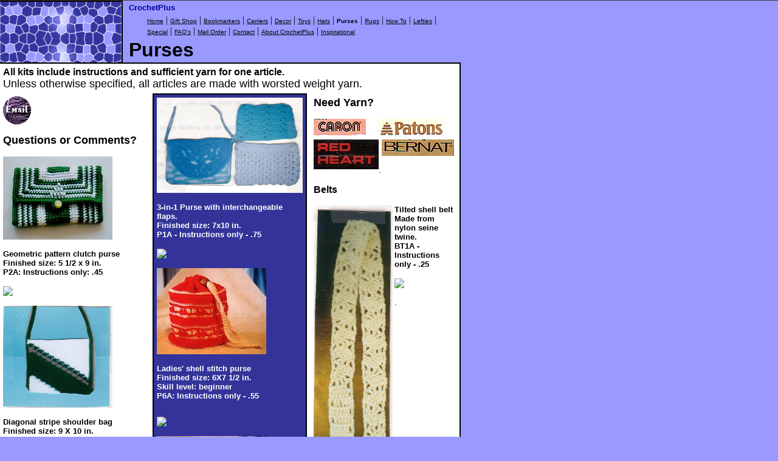

--- FILE ---
content_type: text/html
request_url: https://crochetplus.tripod.com/id9.html
body_size: 43198
content:
<html>
   <HEAD>
      <meta http-equiv="Content-Type" content="text/html; charset=iso-8859-1">
   
      <META http-equiv="Content-Type" content="text/html; charset=iso-8859-1">
      <META http-equiv="Expires" content="0">
      <META name="TRELLIX_BUILDER_VER" content="1.0"><META name="TRELLIX_OPEN_SITE_COMMAND" content="http://build.tripod.lycos.com:80/trellix/sitebuilder/SiteBuilderServlet?fUrl=/trellix/sitebuilder/f_error.html&sUrl=/trellix/sitebuilder/f_edit_page.html&Command=OpenSite&FileName=7607707052278639704/site.xml"></META>
      <!--base href="https://crochetplus.tripod.com//"-->
      <!--/base--><script language="Javascript"><!--
		document.isTrellix = 1;
//						--></script><title>Purses</title>
   </HEAD>
   <body leftmargin="0" topmargin="0" rightmargin="4" marginwidth="0" marginheight="0" bgcolor="#9999ff" background="/imagelib/sitebuilder/layout/spacer.gif" link="#000099" vlink="#ffff10" alink="#ff0000"><!--'"</title></head>-->

<script type="text/javascript">
//OwnerIQ
var __oiq_pct = 50;
if( __oiq_pct>=100 || Math.floor(Math.random()*100/(100-__oiq_pct)) > 0 ) {
var _oiqq = _oiqq || [];
_oiqq.push(['oiq_addPageBrand','Lycos']);
_oiqq.push(['oiq_addPageCat','Internet > Websites']);
_oiqq.push(['oiq_addPageLifecycle','Intend']);
_oiqq.push(['oiq_doTag']);
(function() {
var oiq = document.createElement('script'); oiq.type = 'text/javascript'; oiq.async = true;
oiq.src = document.location.protocol + '//px.owneriq.net/stas/s/lycosn.js';
var s = document.getElementsByTagName('script')[0]; s.parentNode.insertBefore(oiq, s);
})();
}
//Google Analytics
var _gaq = _gaq || [];
_gaq.push(['_setAccount','UA-21402695-19']);
_gaq.push(['_setDomainName','tripod.com']);
_gaq.push(['_setCustomVar',1,'member_name','crochetplus',3]);
_gaq.push(['_trackPageview']);
(function() {
var ga = document.createElement('script'); ga.type = 'text/javascript'; ga.async = true;
ga.src = ('https:' == document.location.protocol ? 'https://ssl' : 'http://www') + '.google-analytics.com/ga.js';
var s = document.getElementsByTagName('script')[0]; s.parentNode.insertBefore(ga, s);
})();
//Lycos Init
function getReferrer() {
var all= this.document.cookie;
if (all== '') return false;
var cookie_name = 'REFERRER=';
var start = all.lastIndexOf(cookie_name);
if (start == -1) return false;
start += cookie_name.length;
var end = all.indexOf(';', start);
if (end == -1) end = all.length;
return all.substring(start, end);
}
function getQuery() {
var rfr = getReferrer();
if (rfr == '') return false;
var q = extractQuery(rfr, 'yahoo.com', 'p=');
if (q) return q;
q = extractQuery(rfr, '', 'q=');
return q ? q : "";
}
function extractQuery(full, site, q_param) {
var start = full.lastIndexOf(site);
if (start == -1) return false;
start = full.lastIndexOf(q_param);
if (start == -1) return false;
start += q_param.length;
var end = full.indexOf('&', start);
if (end == -1) end = full.length;
return unescape(full.substring(start, end)).split(" ").join("+");
}
function generateHref(atag, template){
atag.href=template.replace('_MYURL_', window.location.href.replace('http://', '')).replace('_MYTITLE_','Check%20out%20this%20Tripod%20Member%20site!'); 
}
var lycos_ad = Array();
var lycos_onload_timer;
var cm_role = "live";
var cm_host = "tripod.lycos.com";
var cm_taxid = "/memberembedded";
var tripod_member_name = "crochetplus";
var tripod_member_page = "crochetplus/id9.html";
var tripod_ratings_hash = "1769817048:bc10d7ac9efc779c3b519b42fbf97ba9";

var lycos_ad_category = {"dmoz":"arts\/crafts","ontarget":"&CAT=family%20and%20lifestyles&L2CAT=hobbies&L3CAT=arts%20and%20crafts","find_what":"my scarf"};

var lycos_ad_remote_addr = "209.202.244.9";
var lycos_ad_www_server = "www.tripod.lycos.com";
var lycos_ad_track_small = "";
var lycos_ad_track_served = "";
var lycos_search_query = getQuery();
</script>

<script type="text/javascript" src="https://scripts.lycos.com/catman/init.js"></script>

<script type='text/javascript'>
 var googletag = googletag || {};
 googletag.cmd = googletag.cmd || [];
 (function() {
   var gads = document.createElement('script');
   gads.async = true;
   gads.type = 'text/javascript';
   var useSSL = 'https:' == document.location.protocol;
   gads.src = (useSSL ? 'https:' : 'http:') +
     '//www.googletagservices.com/tag/js/gpt.js';
   var node = document.getElementsByTagName('script')[0];
   node.parentNode.insertBefore(gads, node);
 })();
</script>

<script type='text/javascript'>
 googletag.cmd.push(function() {
   googletag.defineSlot('/95963596/TRI_300X250_dfp', [300, 250], 'div-gpt-ad-1450204159126-0').addService(googletag.pubads());
   googletag.defineSlot('/95963596/TRI_above_728x90_dfp', [728, 90], 'div-gpt-ad-1450204159126-1').addService(googletag.pubads());
   googletag.defineSlot('/95963596/TRI_below_728x90_dfp', [728, 90], 'div-gpt-ad-1450204159126-2').addService(googletag.pubads());
   googletag.pubads().enableSingleRequest();
   googletag.enableServices();
 });
</script>


<script type="text/javascript"> 
(function(isV)
{
    if( !isV )
    {
        return;
    }
    var adMgr = new AdManager();
    var lycos_prod_set = adMgr.chooseProductSet();
    var slots = ["leaderboard", "leaderboard2", "toolbar_image", "toolbar_text", "smallbox", "top_promo", "footer2", "slider"];
    var adCat = this.lycos_ad_category;
    adMgr.setForcedParam('page', (adCat && adCat.dmoz) ? adCat.dmoz : 'member');
    if (this.lycos_search_query)
    {
        adMgr.setForcedParam("keyword", this.lycos_search_query);
    } 
    else if(adCat && adCat.find_what)
    {
        adMgr.setForcedParam('keyword', adCat.find_what);
    }
    
    for (var s in slots)
    {
        var slot = slots[s];
        if (adMgr.isSlotAvailable(slot))
        {
            this.lycos_ad[slot] = adMgr.getSlot(slot);
        }
    }

    adMgr.renderHeader();
    adMgr.renderFooter();
}((function() {

var w = 0, h = 0, minimumThreshold = 300;

if (top == self)
{
    return true;
}
if (typeof(window.innerWidth) == 'number' )
{
    w = window.innerWidth;
    h = window.innerHeight;
}
else if (document.documentElement && (document.documentElement.clientWidth || document.documentElement.clientHeight))
{
    w = document.documentElement.clientWidth;
    h = document.documentElement.clientHeight;
}
else if (document.body && (document.body.clientWidth || document.body.clientHeight))
{
    w = document.body.clientWidth;
    h = document.body.clientHeight;
}
return ((w > minimumThreshold) && (h > minimumThreshold));
}())));




window.onload = function()
{
    var f = document.getElementById("FooterAd");
    var b = document.getElementsByTagName("body")[0];
    b.appendChild(f);
    f.style.display = "block";
    document.getElementById('lycosFooterAdiFrame').src = '/adm/ad/footerAd.iframe.html';
    


    
    // DOM Inj Ad
    (function(isTrellix)
    {
        var e = document.createElement('iframe');
        e.style.border = '0';
        e.style.margin = 0;
        e.style.display = 'block';
        e.style.cssFloat = 'right';
        e.style.height = '254px';
        e.style.overflow = 'hidden';
        e.style.padding = 0;
        e.style.width = '300px';


        var isBlokedByDomain = function( href )
        {
            var blockedDomains = [
                "ananyaporn13000.tripod.com",
                "xxxpornxxx.tripod.com"
            ];
            var flag = false;
            
            for( var i=0; i<blockedDomains.length; i++ )
            {
                if( href.search( blockedDomains[ i ] ) >= 0 )
                {
                    flag = true;
                }
            }
            return flag;
        }

        var getMetaContent = function( metaName )
        {
            var metas = document.getElementsByTagName('meta');
            for (i=0; i<metas.length; i++)
            { 
                if( metas[i].getAttribute("name") == metaName )
                { 
                    return metas[i].getAttribute("content"); 
                } 
            }
            return false;
        }
        
        var getCommentNodes = function(regexPattern)
        {
            var nodes = {};
            var nodesA = [];
            var preferredNodesList = ['a', 'c', 'b'];
        
            (function getNodesThatHaveComments(n, pattern)
            {
                if (n.hasChildNodes())
                {
                    if (n.tagName === 'IFRAME')
                    {
                        return false;
                    }
                    for (var i = 0; i < n.childNodes.length; i++)
                    {
                        if ((n.childNodes[i].nodeType === 8) && (pattern.test(n.childNodes[i].nodeValue)))
                        {
                            var areaName = pattern.exec(n.childNodes[i].nodeValue)[1];
                            nodes[areaName] = n;
                        }
                        else if (n.childNodes[i].nodeType === 1)
                        {
                            getNodesThatHaveComments(n.childNodes[i], pattern);
                        }
                    }
                }
            }(document.body, regexPattern));

            for (var i in preferredNodesList)
            {
                if (nodes[preferredNodesList[i]])
                {
                    if( isTrellix && nodes[preferredNodesList[i]].parentNode.parentNode.parentNode.parentNode )
                    {
                        nodesA.push(nodes[preferredNodesList[i]].parentNode.parentNode.parentNode.parentNode);
                    }
                    else
                    {
                        nodesA.push( nodes[preferredNodesList[i]] );
                    }
                }
            }
            return nodesA;
        }
        
        
        var properNode = null;
        var areaNodes = getCommentNodes( new RegExp( '^area Type="area_(\\w+)"' ) );

        for (var i = 0; i < areaNodes.length; i++)
        {
            var a = parseInt(getComputedStyle(areaNodes[i]).width);
            if ((a >= 300) && (a <= 400))
            {
                properNode = areaNodes[i];
                break;
            }
        }


        var propertyName = getMetaContent("property") || false;
        if( isTrellix && (properNode) )
        {
            e.src = '/adm/ad/injectAd.iframe.html';
            properNode.insertBefore(e, properNode.firstChild);
        }
        else if( isTrellix && !( properNode ) ) // Slap the ad eventhought there is no alocated slot
        {
            e.src = '/adm/ad/injectAd.iframe.html';
            e.style.cssFloat = 'none';
            var cdiv = document.createElement('div');
            cdiv.style = "width:300px;margin:10px auto;";
            cdiv.appendChild( e );
            b.insertBefore(cdiv, b.lastChild);
        }
        else if( !isBlokedByDomain( location.href ) )
        {
            var injF = document.createElement('iframe');
            injF.style.border = '0';
            injF.style.margin = 0;
            injF.style.display = 'block';
            injF.style.cssFloat = 'none';
            injF.style.height = '254px';
            injF.style.overflow = 'hidden';
            injF.style.padding = 0;
            injF.style.width = '300px';
            injF.src = '/adm/ad/injectAd.iframe.html';

            if( b && ( !isTrellix || ( typeof isTrellix == "undefined" ) ) ) // All other tripod props
            {
                var cdiv = document.createElement('div');
                cdiv.style = "width:300px;margin:10px auto;";
                cdiv.appendChild( injF );
                b.insertBefore(cdiv, b.lastChild);
            } 
        }
  }( document.isTrellix ));
}

</script>

<div id="tb_container" style="background:#DFDCCF; border-bottom:1px solid #393939; position:relative; z-index:999999999!important">
<!--form name="search" onSubmit="return searchit()" id='header_search' >
<input type="text" placeholder="Search" size=30 name="search2" value="">
<input type="button" value="Go!" onClick="searchit()">
</form>
<style>
form#header_search {
    width: 916px;
    margin: 0 auto 8px;
    position: relative;
}


form#header_search input {
    height: 40px;
    font-size: 14px;
    line-height: 40px;
    padding: 0 8px;
    box-sizing: border-box;
    background: #F4F2E9;
    border: 1px solid #BBB8B8;
    transition: background-color 300ms ease-out,
                color 300ms ease;
}

form#header_search input[type="text"] {
    width: 100%;
}
form#header_search input[type="text"]:focus {
    border-color: #A2D054;
    background-color: #fff;
    box-shadow: 0 0px 12px -4px #A2D054;
}



form#header_search input[type="button"] {
    position: absolute;
    top: 1px;
    right: 1px;
    opacity: 1;
    background: #DFDCCF;
    color: #463734;
    width: 125px;
    cursor: pointer;
    height: 38px;
    border: none;
}
form#header_search input[type="text"]:focus ~ input[type='button']:hover,
form#header_search input[type='button']:hover {
    background-color: #A5CE56;
    color: #fff;
}
form#header_search input[type="text"]:focus ~ input[type='button'] {
    background-color: #52AEDF;
    color: #fff;
}

</style>

<script>
function searchit(){
    
    // determine environment 
    var search_env 
    if (lycos_ad_www_server.indexOf(".pd.") > -1) {
       search_env = 'http://search51.pd.lycos.com/a/';
    } else if (lycos_ad_www_server.indexOf(".qa.") > -1) {
       search_env = 'http://search51.qa.lycos.com/a/';
    } else {
       search_env = 'http://search51.lycos.com/a/';
    }

var search_term = encodeURIComponent(document.search.search2.value)
var search_url = search_env+search_term;
window.open(search_url);

return false
}
</script-->
<style>
    .adCenterClass{margin:0 auto}
</style>
<div id="tb_ad" class="adCenterClass" style="display:block!important; overflow:hidden; width:916px;">

<div id="ad_container" style="display:block!important; float:left; width:728px ">
<script type="text/javascript">
if (typeof lycos_ad !== "undefined" && "leaderboard" in lycos_ad) {
  document.write(lycos_ad['leaderboard']);
}
</script>
</div>
</div>
</div>
<script type="text/javascript">
if (typeof lycos_ad !== "undefined" && "slider" in lycos_ad) {
  document.write(lycos_ad['slider']);
}
</script> <!-- added 7/22 -->
<div id="FooterAd" style="background:#DFDCCF; border-top:1px solid #393939; clear:both; display:none; width:100%!important; position:relative; z-index:999999!important; height:90px!important"> 
<div class="adCenterClass" style="display:block!important; overflow:hidden; width:916px;">
<div id="footerAd_container" style="display:block!important; float:left; width:728px">
<iframe id="lycosFooterAdiFrame" style="border:0; display:block; float:left; height:96px; overflow:hidden; padding:0; width:750px"></iframe>
</div>
</div>
</div>


      <table cellpadding="0" cellspacing="0" border="0">
         <tr valign="top">
            <td colspan="2" bgcolor="#000000"><img src="/imagelib/sitebuilder/layout/spacer.gif" height="2" width="2" alt=""></td>
            <td colspan="2"><img src="/imagelib/sitebuilder/layout/spacer.gif" height="2" width="2" alt=""></td>
         </tr>
         <tr valign="top">
            <td width="200" background="/imagelib/sitebuilder/layout/stainedglass_blue_logo.gif"><img src="/imagelib/sitebuilder/layout/spacer.gif" width="100" height="100" alt=""></td>
            <td width="2" bgcolor="#000000"><img src="/imagelib/sitebuilder/layout/spacer.gif" height="2" width="2" alt=""></td>
            <td width="8" bgcolor="#9999ff"><img src="/imagelib/sitebuilder/layout/spacer.gif" height="2" width="8" alt=""></td>
            <td width="548" bgcolor="#9999ff" valign="middle">
               <table cellpadding="2" cellspacing="0" border="0">
                  <tr valign="top">
                     <td width="525">
                        <div><font face="Arial,Helvetica,sans-serif" size="2" color="#000099"><b>CrochetPlus</b></font></div>
                     </td>
                  </tr>
                  <tr>
                     <td width="525">
                        <table cellpadding="0" cellspacing="0" border="0">
                           <tr valign="top">
                              <td width="20"></td>
                              <td width="10"><img src="/imagelib/sitebuilder/layout/spacer.gif" height="1" width="10" alt=""></td>
                              <td width="484">
                                 <!--navbar Type="horiz" uses-text="Y" face="Arial,Helvetica,sans-serif" size="1" color="#000000" style="0"--><font face="Arial,Helvetica,sans-serif" size="1" color="#000000"><a class="NavBar" href="index.html"><font color="#000000">Home</font></a></font><font color="#000000"> | </font><font face="Arial,Helvetica,sans-serif" size="1" color="#000000"><a class="NavBar" href="id16.html"><font color="#000000">Gift Shop</font></a></font><font color="#000000"> | </font><font face="Arial,Helvetica,sans-serif" size="1" color="#000000"><a class="NavBar" href="id12.html"><font color="#000000">Bookmarkers</font></a></font><font color="#000000"> | </font><font face="Arial,Helvetica,sans-serif" size="1" color="#000000"><a class="NavBar" href="id11.html"><font color="#000000">Carriers</font></a></font><font color="#000000"> | </font><font face="Arial,Helvetica,sans-serif" size="1" color="#000000"><a class="NavBar" href="id4.html"><font color="#000000">Decor</font></a></font><font color="#000000"> | </font><font face="Arial,Helvetica,sans-serif" size="1" color="#000000"><a class="NavBar" href="id28.html"><font color="#000000">Toys</font></a></font><font color="#000000"> | </font><font face="Arial,Helvetica,sans-serif" size="1" color="#000000"><a class="NavBar" href="id23.html"><font color="#000000">Hats</font></a></font><font color="#000000"> | </font><font face="Arial,Helvetica,sans-serif" size="1" color="#000000"><a class="NavBar" href="id9.html" style="text-decoration: none;"><font color="#000000"><b>Purses</b></font></a></font><font color="#000000"> | </font><font face="Arial,Helvetica,sans-serif" size="1" color="#000000"><a class="NavBar" href="id13.html"><font color="#000000">Rugs</font></a></font><font color="#000000"> | </font><font face="Arial,Helvetica,sans-serif" size="1" color="#000000"><a class="NavBar" href="id7.html"><font color="#000000">How To</font></a></font><font color="#000000"> | </font><font face="Arial,Helvetica,sans-serif" size="1" color="#000000"><a class="NavBar" href="id17.html"><font color="#000000">Lefties</font></a></font><font color="#000000"> | </font><font face="Arial,Helvetica,sans-serif" size="1" color="#000000"><a class="NavBar" href="id3.html"><font color="#000000">Special</font></a></font><font color="#000000"> | </font><font face="Arial,Helvetica,sans-serif" size="1" color="#000000"><a class="NavBar" href="id31.html"><font color="#000000">FAQ's</font></a></font><font color="#000000"> | </font><font face="Arial,Helvetica,sans-serif" size="1" color="#000000"><a class="NavBar" href="id2.html"><font color="#000000">Mail Order</font></a></font><font color="#000000"> | </font><font face="Arial,Helvetica,sans-serif" size="1" color="#000000"><a class="NavBar" href="id6.html"><font color="#000000">Contact</font></a></font><font color="#000000"> | </font><font face="Arial,Helvetica,sans-serif" size="1" color="#000000"><a class="NavBar" href="id1.html"><font color="#000000">About CrochetPlus</font></a></font><font color="#000000"> | </font><font face="Arial,Helvetica,sans-serif" size="1" color="#000000"><a class="NavBar" href="id14.html"><font color="#000000">Inspirational</font></a></font>
                                 <!--/navbar-->
                              </td>
                           </tr>
                        </table>
                     </td>
                  </tr>
                  <tr>
                     <td width="525">
                        <div><font face="Arial,Helvetica,sans-serif" size="6" color="#000000"><b>Purses</b></font></div>
                     </td>
                  </tr>
               </table>
            </td>
         </tr>
      </table>
      <table cellpadding="0" cellspacing="0" border="0">
         <tr valign="top">
            <td colspan="2" bgcolor="#000000"><img src="/imagelib/sitebuilder/layout/spacer.gif" height="2" width="1" alt=""></td>
         </tr>
         <tr valign="top">
            <td width="756" bgcolor="#ffffff">
               <table cellpadding="5" cellspacing="0" border="0">
                  <tr>
                     <td width="745">
                        <!--area Type="subhead" face="Arial,Helvetica,sans-serif" size="3" color="#000000" style="3"-->  
                        <div><font face="Arial,Helvetica,sans-serif" size="3" color="#000000"><DIV><STRONG>All kits include instructions and sufficient yarn for one article.</STRONG>
                           <!--"''"--></DIV></font>
                        </div>
                        <div><font face="Arial,Helvetica,sans-serif" size="3" color="#000000"><DIV><FONT size=4>Unless otherwise specified, all articles are made with worsted weight yarn.</FONT>
                           <!--"''"--></DIV></font>
                        </div>
                        <!--/area Type="subhead"-->
                     </td>
                  </tr>
               </table>
               <table cellpadding="0" cellspacing="0" border="0">
                  <tr valign="top">
                     <td width="248">
                        <table cellpadding="5" cellspacing="0" border="0">
                           <tr>
                              <td width="237">
                                 <!--area Type="area_a" face="Arial,Helvetica,sans-serif" size="2" color="#000000" style="0"-->  
                                 <p><a href="mailto:crochetplus@att.net"><img src="/imagelib/sitebuilder/pictures/objects/navigat/16email.gif" border="" alt="E-Mail
                                    6" vspace="0" hspace="0"></a>
                                    <!--"''"-->
                                 </p>
                                 <p><font face="Arial,Helvetica,sans-serif" size="2" color="#000000"><DIV><STRONG><FONT size=4>Questions or Comments?</FONT></STRONG>
                                    <!--"''"--></DIV></font>
                                 </p>
                                 <p align="left"><img alt="Geometric pattern clutch purse" border="" src="https://crochetplus.tripod.com/sitebuildercontent/sitebuilderpictures/purse2.jpg" width="180"></p>
                                 <div><font face="Arial,Helvetica,sans-serif" size="2" color="#000000"><DIV><FONT size=2><STRONG>Geometric pattern clutch purse <BR>Finished size: 5 1/2 x 9 in. <BR>P2A: Instructions only: .45&nbsp;<BR></STRONG></FONT>
                                    <!--"''"--></DIV></font>
                                 </div>
                                 <p><a href="#" onclick="window.open('https://www.paypal.com/cart/add=1&business=kathiefreeman@att.net&item_name=geometric+design+purse+instructions+only&item_number=P2A&amount=0.45&return=http%3A//crochetplus.tripod.com/crochetplus/id6.html.com&cancel_return=http%3A//crochetplus.tripod.com/crochetplus/id6.html','cartwin','width=600,height=400,scrollbars,location,resizable,status');"><img
                                    src="http://images.paypal.com/images/sc-but-01.gif" border="0"></a>
                                    <!--"''"-->
                                 </p>
                                 <p align="left"><img alt="Diagonal stripe purse" border="" src="sitebuildercontent/sitebuilderpictures/purse3.jpg" vspace="0" hspace="0" width="180"></p>
                                 <div><font face="Arial,Helvetica,sans-serif" size="2" color="#000000"><DIV><STRONG><FONT size=2>Diagonal stripe shoulder bag</FONT></STRONG></DIV>
                                    <DIV><STRONG><FONT size=2>Finished size: 9 X 10 in.</FONT></STRONG></DIV>
                                    <DIV><STRONG><FONT size=2>Skill level:&nbsp;Intermediate</FONT></STRONG></DIV>
                                    <DIV><STRONG><FONT size=2>P3A: Instructions only - .75</FONT></STRONG>
                                    <!--"''"--></DIV></font>
                                 </div>
                                 <p><a href="#" onclick="window.open('https://www.paypal.com/cart/add=1&business=kathiefreeman@att.net&item_name=diagonal+stripe+purse+instructions+only&item_number=P3A&amount=0.75&return=http%3A//crochetplus.tripod.com/crochetplus/id6.html.com&cancel_return=http%3A//crochetplus.tripod.com/crochetplus/id6.html','cartwin','width=600,height=400,scrollbars,location,resizable,status');"><img
                                    src="http://images.paypal.com/images/sc-but-01.gif" border="0"></a>
                                    <!--"''"-->
                                 </p>
                                 <p align="left"><img alt="Honeycomb stitch purse" border="" src="sitebuildercontent/sitebuilderpictures/purse4.jpg" vspace="0" hspace="0" width="180"></p>
                                 <div><font face="Arial,Helvetica,sans-serif" size="2" color="#000000"><DIV><STRONG><FONT size=2>Honeycomb stitch clutch purse</FONT></STRONG></DIV>
                                    <DIV><STRONG><FONT size=2>Finished size: 5 X 8 in.</FONT></STRONG></DIV>
                                    <DIV><STRONG><FONT size=2>Skill level: Intermediate</FONT></STRONG></DIV>
                                    <DIV><STRONG><FONT size=2>P4A: Instructions only - .35</FONT></STRONG>
                                    <!--"''"--></DIV></font>
                                 </div>
                                 <p><a href="#" onclick="window.open('https://www.paypal.com/cart/add=1&business=kathiefreeman@att.net&item_name=honeycomb+stitch+purse+instructions+only&item_number=P4A&amount=0.35&return=http%3A//crochetplus.tripod.com/crochetplus/id6.html.com&cancel_return=http%3A//crochetplus.tripod.com/crochetplus/id6.html','cartwin','width=600,height=400,scrollbars,location,resizable,status');"><img
                                    src="http://images.paypal.com/images/sc-but-01.gif" border="0"></a>
                                    <!--"''"-->
                                 </p>
                                 <p><form target="paypal" action="https://www.paypal.com/cgi-bin/webscr" method="post">
                                    <input type="hidden" name="cmd" value="_cart">
                                    <input type="hidden" name="business" value="kathiefreeman@att.net">
                                    <input type="image" src="https://www.paypal.com/en_US/i/btn/view_cart.gif" border="0" name="submit" alt="Make payments with
                                    PayPal - it's fast, free and secure!">
                                    <input type="hidden" name="display" value="1">
                                    </form>
                                    <!--"''"-->
                                 </p>
                                 <p><font face="Arial,Helvetica,sans-serif" size="2" color="#000000"><DIV><STRONG>See order page for shipping charges</STRONG>
                                    <!--"''"--></DIV></font>
                                 </p>
                                 <!--/area Type="area_a"-->
                              </td>
                           </tr>
                        </table>
                     </td>
                     <td><img src="/imagelib/sitebuilder/layout/spacer.gif" width="6" height="1" alt=""></td>
                     <td width="248">
                        <table cellpadding="5" cellspacing="0" border="1" bordercolor="#000000">
                           <tr valign="middle">
                              <td bgcolor="#333399" width="237">
                                 <!--area Type="main" face="Arial,Helvetica,sans-serif" size="1" color="#ffffff" style="1"-->  
                                 <p><img alt="catyarn3.jpg" border="" src="https://crochetplus.tripod.com/sitebuildercontent/sitebuilderpictures/purse1.jpg" width="240"></p>
                                 <div><font face="Arial,Helvetica,sans-serif" size="1" color="#ffffff"><DIV><FONT size=2><STRONG>3-in-1 Purse with interchangeable flaps. <BR>Finished size: 7x10 in. <BR>P1A - Instructions only
                                    - .75 <BR></STRONG></FONT>
                                    <!--"''"--></DIV></font>
                                 </div>
                                 <p><a href="#" onclick="window.open('https://www.paypal.com/cart/add=1&business=kathiefreeman@att.net&item_name=3-in-1+purse+instructions+only&item_number=P1A&amount=0.75&return=http%3A//crochetplus.tripod.com/crochetplus/id6.html.com&cancel_return=http%3A//crochetplus.tripod.com/crochetplus/id6.html','cartwin','width=600,height=400,scrollbars,location,resizable,status');"><img
                                    src="http://images.paypal.com/images/sc-but-01.gif" border="0"></a>
                                    <!--"''"-->
                                 </p>
                                 <p align="left"><img alt="Ladies' shell stitch purse" border="" src="sitebuildercontent/sitebuilderpictures/purse6.jpg" vspace="0" hspace="0" width="180"></p>
                                 <div><font face="Arial,Helvetica,sans-serif" size="1" color="#ffffff"><b><DIV><STRONG><FONT size=2>Ladies' shell stitch purse</FONT></STRONG></DIV>
                                    <DIV><STRONG><FONT size=2>Finished size: 6X7 1/2&nbsp;in.</FONT></STRONG></DIV>
                                    <DIV><STRONG><FONT size=2>Skill level: beginner</FONT></STRONG></DIV>
                                    <DIV><STRONG><FONT size=2>P6A: Instructions only - .55</FONT></STRONG></DIV>
                                    <DIV>&nbsp;
                                    <!--"''"--></DIV></b></font>
                                 </div>
                                 <p><a href="#" onclick="window.open('https://www.paypal.com/cart/add=1&business=kathiefreeman@att.net&item_name=ladies+shell+stitch+purse+instructions+only&item_number=P6A&amount=0.55&return=http%3A//crochetplus.tripod.com/crochetplus/id6.html.com&cancel_return=http%3A//crochetplus.tripod.com/crochetplus/id6.html','cartwin','width=600,height=400,scrollbars,location,resizable,status');"><img
                                    src="http://images.paypal.com/images/sc-but-01.gif" border="0"></a>
                                    <!--"''"-->
                                 </p>
                                 <p align="left"><img alt="Girl's shell-stitch purse" border="" src="sitebuildercontent/sitebuilderpictures/purse5.jpg" vspace="0" hspace="0" width="180"></p>
                                 <div><font face="Arial,Helvetica,sans-serif" size="1" color="#ffffff"><b><DIV><STRONG><FONT size=2>Girls' shell stitch purse</FONT></STRONG></DIV>
                                    <DIV><STRONG><FONT size=2>Finished size: 4 1/2 X 4 1/2 in.</FONT></STRONG></DIV>
                                    <DIV><STRONG><FONT size=2>Skill level: beginner</FONT></STRONG></DIV>
                                    <DIV><STRONG><FONT size=2>P5A: Instructions only - .45</FONT></STRONG></DIV>
                                    <DIV>&nbsp;
                                    <!--"''"--></DIV></b></font>
                                 </div>
                                 <p><a href="#" onclick="window.open('https://www.paypal.com/cart/add=1&business=kathiefreeman@att.net&item_name=girls+shell+stitch+purse+instructions+only&item_number=P5A&amount=0.45&return=http%3A//crochetplus.tripod.com/crochetplus/id6.html.com&cancel_return=http%3A//crochetplus.tripod.com/crochetplus/id6.html','cartwin','width=600,height=400,scrollbars,location,resizable,status');"><img
                                    src="http://images.paypal.com/images/sc-but-01.gif" border="0"></a>
                                    <!--"''"-->
                                 </p>
                                 <div><font face="Arial,Helvetica,sans-serif" size="1" color="#ffffff"><b><DIV><STRONG><FONT size=2>P5C: Finished article&nbsp;- 4.50</FONT></STRONG>
                                    <!--"''"--></DIV></b></font>
                                 </div>
                                 <p><a href="#" onclick="window.open('https://www.paypal.com/cart/add=1&business=kathiefreeman%40worldnet.att.net&item_name=girls+shell+stitch+purse+finished+article&item_number=P5C&amount=4.50&return=http%3A//crochetplus.tripod.com/crochetplus/id6.html.com&cancel_return=http%3A//crochetplus.tripod.com/crochetplus/id6.html','cartwin','width=600,height=400,scrollbars,location,resizable,status');"><img
                                    src="http://images.paypal.com/images/sc-but-01.gif" border="0"></a>
                                    <!--"''"-->
                                 </p>
                                 <p align="left"><img alt="Interlinks purse" border="" src="sitebuildercontent/sitebuilderpictures/purse8.jpg" vspace="0" hspace="0" width="180"></p>
                                 <div><font face="Arial,Helvetica,sans-serif" size="1" color="#ffffff"><b><DIV><STRONG><FONT size=2>Interlinks purse</FONT></STRONG></DIV>
                                    <DIV><STRONG><FONT size=2>Finished size: 9X9 1/2 in.</FONT></STRONG></DIV>
                                    <DIV><STRONG><FONT size=2>Skill level: Intermediate</FONT></STRONG></DIV>
                                    <DIV><STRONG><FONT size=2>P8A: Instructions only - .75</FONT></STRONG></DIV>
                                    <DIV>&nbsp;
                                    <!--"''"--></DIV></b></font>
                                 </div>
                                 <p><a href="#" onclick="window.open('https://www.paypal.com/cart/add=1&business=kathiefreeman@att.net&item_name=interlinks+purse+instructions+only&item_number=P8A&amount=0.75&return=http%3A//crochetplus.tripod.com/crochetplus/id6.html.com&cancel_return=http%3A//crochetplus.tripod.com/crochetplus/id6.html','cartwin','width=600,height=400,scrollbars,location,resizable,status');"><img
                                    src="http://images.paypal.com/images/sc-but-01.gif" border="0"></a>
                                    <!--"''"-->
                                 </p>
                                 <!--/area Type="main"-->
                              </td>
                           </tr>
                        </table>
                     </td>
                     <td><img src="/imagelib/sitebuilder/layout/spacer.gif" height="1" width="6" alt=""></td>
                     <td width="248">
                        <table cellpadding="5" cellspacing="0" border="0">
                           <tr>
                              <td width="237">
                                 <!--area Type="area_b" face="Arial,Helvetica,sans-serif" size="2" color="#000000" style="0"--> 
                                 <p><font face="Arial,Helvetica,sans-serif" size="2" color="#000000"><DIV><STRONG><FONT size=4>Need Yarn?</FONT></STRONG>
                                    <!--"''"--></DIV></font>
                                 </p>
                                 <div><a href="http://www.caron.com/ouryarns.html" target="tlx_new"><font  color="#000000"><img alt="caron yarn" border="" src="sitebuildercontent/sitebuilderpictures/caron.jpg" align="Left" vspace="0" hspace="0"></font></a></div>
                                 <div align="center"><a href="http://www.patonsyarn.com/" target="tlx_new"><font  color="#000000"><img alt="patons yarn" border="" src="sitebuildercontent/sitebuilderpictures/patons.jpg" vspace="0" hspace="0"></font></a></div>
                                 <div><a href="http://www.coatsandclark.com/body_products.htm" target="_self"><font  color="#000000"><img alt="red heart yarns" border="" src="sitebuildercontent/sitebuilderpictures/heart.jpg" align="Left" vspace="0" hspace="0"></font></a></div>
                                 <div align="center"><a href="http://www.berella.com/" target="tlx_new"><font  color="#000000"><img alt="bernat yarn" border="" src="sitebuildercontent/sitebuilderpictures/bernat.jpg" vspace="0" hspace="0"></font></a></div>
                                 <p><font face="Arial,Helvetica,sans-serif" size="2" color="#000000"><DIV>.
                                    <!--"''"--></DIV></font>
                                 </p>
                                 <p align="left"><font face="Arial,Helvetica,sans-serif" size="3" color="#000000"><b>Belts</b></font></p> 
                                 <p><img alt="Tilted shell belt" border="" src="https://crochetplus.tripod.com/sitebuildercontent/sitebuilderpictures/belt1.jpg" align="Left" width="130"></p>
                                 <p><font face="Arial,Helvetica,sans-serif" size="2" color="#000000"><DIV><FONT size=2><STRONG>Tilted shell belt</STRONG></FONT></DIV>
                                    <DIV><FONT size=2><STRONG>Made from nylon seine twine. <BR>BT1A - Instructions only - .25&nbsp;<BR></DIV></STRONG></FONT>
                                    <!--"''"--></font>
                                 </p>
                                 <p><a href="#" onclick="window.open('https://www.paypal.com/cart/add=1&business=kathiefreeman@att.net&item_name=tilted+shell+belt+instructions+only&item_number=BT1A&amount=0.25&return=http%3A//crochetplus.tripod.com/crochetplus/id6.html.com&cancel_return=http%3A//crochetplus.tripod.com/crochetplus/id6.html','cartwin','width=600,height=400,scrollbars,location,resizable,status');"><img
                                    src="http://images.paypal.com/images/sc-but-01.gif" border="0"></a>
                                    <!--"''"-->
                                 </p>
                                 <p align="left"><font face="Arial,Helvetica,sans-serif" size="2" color="#000000">.</font></p>
                                 <!--/area Type="area_b"-->
                              </td>
                           </tr>
                           <tr>
                              <td><img src="/imagelib/sitebuilder/layout/spacer.gif" height="30" alt=""></td>
                           </tr>
                           <tr>
                              <td>
                                 <!--area Type="area_c" face="Arial,Helvetica,sans-serif" size="2" color="#000000" style="0"-->
                                 <!--/area Type="area_c"-->
                              </td>
                           </tr>
                        </table>
                     </td>
                  </tr>
                  <tr>
                     <td height="10"><img src="/imagelib/sitebuilder/layout/spacer.gif" height="10" alt=""></td>
                  </tr>
               </table>
            </td>
            <td bgcolor="#000000"><img src="/imagelib/sitebuilder/layout/spacer.gif" height="2" width="2" alt=""></td>
         </tr>
         <tr valign="top">
            <td colspan="2" bgcolor="#000000"><img src="/imagelib/sitebuilder/layout/spacer.gif" height="2" width="1" alt=""></td>
         </tr>
      </table>
      <table cellpadding="0" cellspacing="0" border="0">
         <tr valign="top">
            <td colspan="4" bgcolor="#000000"><img src="/imagelib/sitebuilder/layout/spacer.gif" height="1" width="1" alt=""></td>
         </tr>
         <tr valign="top">
            <td width="556" bgcolor="#9999ff" valign="top">
               <table cellpadding="3" cellspacing="0" border="0">
                  <tr>
                     <td bgcolor="#9999ff" colspan="2"><img src="/imagelib/sitebuilder/layout/spacer.gif" height="1" width="1" alt=""></td>
                  </tr>
                  <tr>
                     <td width="525">
                        <!--area Type="runner" face="Arial,Helvetica,sans-serif" size="1" color="#000000" style="1"-->  
                        	
                        <!--area Type="footer" face="Arial,Helvetica,sans-serif" size="1" color="#000000" style="1"-->
                        <p><font face="Arial,Helvetica,sans-serif" size="1" color="#000000"><b><DIV><FONT size=3>Or use our handy printable <a href="http://home.att.net/~crochetplus/order.html" target="tlx_new"><font  color="#000000">mail-order</font></a> form.</FONT>
                           <!--"''"--></DIV></b></font>
                        </p>
                        <p align="left"><font face="Arial,Helvetica,sans-serif" size="2" color="#000000"><b><a href="http://catbook.biz/Catwalk-A-Feline-Odyssey.php" target="tlx_new"><font  color="#000000">Catwalk, a Feline Odyssey</font></a></b></font>
                        </p>
                        <p align="left"><font face="Arial,Helvetica,sans-serif" size="2" color="#000000"><b><a href="http://www.amazon.com/exec/obidos/tg/listmania/list-browse/-/3U9Y33BBI37OG/ref=cm_lm_detail_ctr_full_2/104-1513534-4327960" target="tlx_new"><font  color="#000000">Walk With the Animals</font></a></b></font>
                        </p>
                        <p align="left"><font face="Arial,Helvetica,sans-serif" size="2" color="#000000"><b><a href="http://www.amazon.com/exec/obidos/tg/guides/guide-display/-/2OOXZCRINW3DS/ref=cm_bg_dp_m_1/104-1513534-4327960" target="tlx_new"><font  color="#000000">Be a Feline Fiction Fanatic</font></a></b></font>
                        </p>
                        <p align="left"><font face="Arial,Helvetica,sans-serif" size="2" color="#000000"><b><a href="http://www.amazon.com/exec/obidos/tg/guides/guide-display/-/1H7LPL7LQOHYR/ref=cm_bg_dp_m_2/104-1513534-4327960" target="tlx_new"><font  color="#000000">Explore Cats From A-Z</font></a></b></font>
                        </p>
                        <p align="left"><font face="Arial,Helvetica,sans-serif" size="1" color="#000000"><b><a href="http://www.amazon.com/exec/obidos/ASIN/0974206237/catwalk-20" target="tlx_new"><font  color="#000000">Amazon.com</font></a></b></font>
                        </p>
                        <!--/area Type="footer"-->
                        <!--/area Type="runner"-->
                     </td>
                     <td width="8" bgcolor="#9999ff"><img src="/imagelib/sitebuilder/layout/spacer.gif" height="1" width="8" alt=""></td>
                  </tr>
               </table>
            </td>
            <td width="2" bgcolor="#000000"><img src="/imagelib/sitebuilder/layout/spacer.gif" height="2" width="2" alt=""></td>
            <td width="200" background="/imagelib/sitebuilder/layout/stainedglass_blue_logo.gif"><img src="/imagelib/sitebuilder/layout/spacer.gif" width="100" height="70" alt=""></td>
            <td width="2" bgcolor="#000000"><img src="/imagelib/sitebuilder/layout/spacer.gif" height="2" width="2" alt=""></td>
         </tr>
         <tr valign="top">
            <td colspan="5" bgcolor="#000000"><img src="/imagelib/sitebuilder/layout/spacer.gif" height="2" width="2" alt=""></td>
         </tr>
      </table>
   </body>
</html>